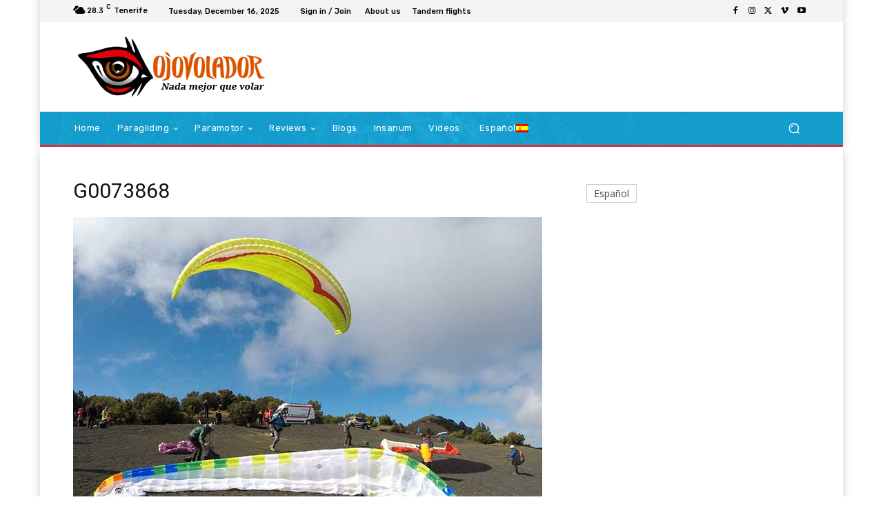

--- FILE ---
content_type: text/html; charset=UTF-8
request_url: https://ojovolador.com/wp-admin/admin-ajax.php?td_theme_name=Newspaper&v=12.6.8
body_size: -129
content:
{"9512":30}